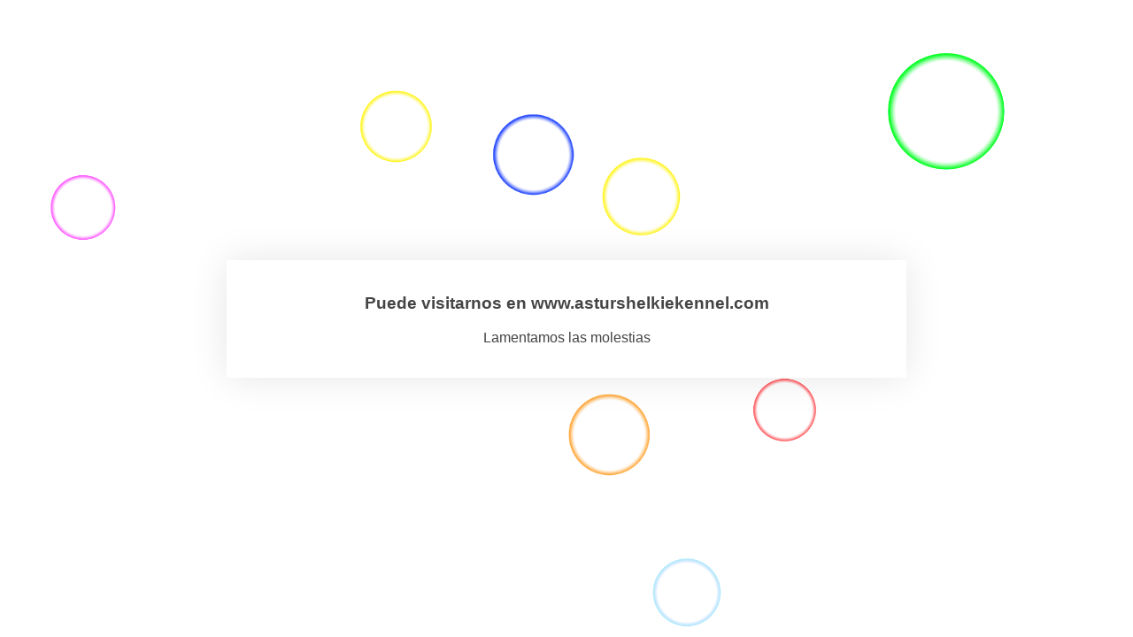

--- FILE ---
content_type: text/html; charset=UTF-8
request_url: http://asturshelkiekennel.es/maggie?page_number_0=4
body_size: 631
content:
<!DOCTYPE html>
<html lang="es">
<head>
    <meta charset="UTF-8" />
    <title>Asturshelkie Shelties</title>
        <meta name="viewport" content="width=device-width, maximum-scale=1, initial-scale=1, minimum-scale=1">
    <meta name="description" content="Cría de Shetland Sheepdog"/>
    <meta http-equiv="X-UA-Compatible" content="" />
    <meta property="og:site_name" content="Asturshelkie Shelties - Cría de Shetland Sheepdog"/>
    <meta property="og:title" content="Asturshelkie Shelties"/>
    <meta property="og:type" content="Maintenance"/>
    <meta property="og:url" content="http://asturshelkiekennel.es"/>
    <meta property="og:description" content="Cría de Shetland Sheepdog"/>
        <link rel="profile" href="http://gmpg.org/xfn/11" />
    <link rel="pingback" href="http://asturshelkiekennel.es/xmlrpc.php" />
    <link rel="stylesheet" type="text/css" href="http://asturshelkiekennel.es/wp-content/plugins/mantenimiento-web/frontal-fx/css/burbujas.css" media="all"/>
    <script src="http://asturshelkiekennel.es/wp-content/plugins/mantenimiento-web/frontal-fx/js/matter.0.18.min.js"></script>
    <script src="http://asturshelkiekennel.es/wp-content/plugins/mantenimiento-web/frontal-fx/js/jquery-1.7.1.min.js"></script>
    <script>
        var url = "http://asturshelkiekennel.es/wp-content/plugins/mantenimiento-web/frontal-fx";
    </script>
    <script src="http://asturshelkiekennel.es/wp-content/plugins/mantenimiento-web/frontal-fx/js/burbujas.js"></script>
    </head>
<body>
    <div id="cdp-texto">
        <h3>Puede visitarnos en www.asturshelkiekennel.com</h3>
<p>Lamentamos las molestias</p>    </div>
</div>
</body>
</html>